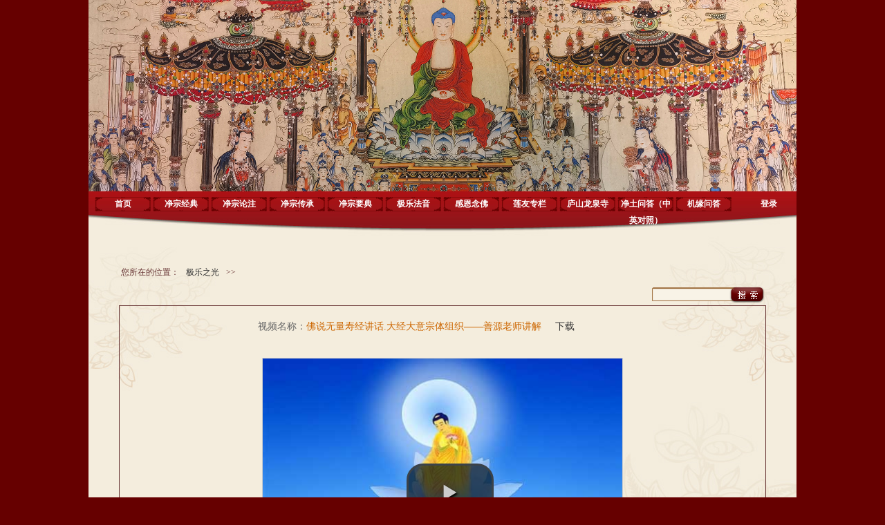

--- FILE ---
content_type: text/html
request_url: https://www.fobenyuan.com/movelist.php?cTypeId=184&mm=20170119.mp4
body_size: 4267
content:
<!DOCTYPE html PUBLIC "-//W3C//DTD XHTML 1.0 Transitional//EN" "http://www.w3.org/TR/xhtml1/DTD/xhtml1-transitional.dtd">
<html xmlns="http://www.w3.org/1999/xhtml">
<head>
<meta http-equiv="Content-Type" content="text/html; charset=utf-8" />
<title>极乐之光-佛说无量寿经讲话.大经大意宗体组织——善源老师讲解</title>
<link href="skin/style.css" rel="stylesheet" type="text/css" />
<script src="js/jquery-1.4.2.min.js" type="text/javascript"></script>

<link href="skin/css.css" rel="stylesheet" type="text/css" />
</head>

<body style="margin-top:-18px;">
<div id="contanier">
    ﻿<!DOCTYPE html PUBLIC "-//W3C//DTD XHTML 1.0 Transitional//EN" "http://www.w3.org/TR/xhtml1/DTD/xhtml1-transitional.dtd">
<html xmlns="http://www.w3.org/1999/xhtml">
<head>
<meta http-equiv="Content-Type" content="text/html; charset=utf-8" />
<title>无标题文档</title>
<link href="skin/style.css" rel="stylesheet" type="text/css" />
<script src="js/jquery-1.4.2.min.js" type="text/javascript"></script>
<!--图片特效-->
<script type="text/javascript" src="skin/piccss/jquery.js"></script>
<script src="Scripts/swfobject_modified.js" type="text/javascript"></script>
<link href="skin/piccss/standalo.css" rel="stylesheet" type="text/css" />
<link href="skin/piccss/tabs-sli.css" rel="stylesheet" type="text/css" />
</head>

<body>

    <div id="contpic">
      <div class="images">
<img src="js/images/banner.jpg" width="1024" height="288" />
      </div>
    </div>
    <div id="conmenu">
        <a href='./index.php'>首页</a>
		 <a href='menulist.php?mId=2'>净宗经典</a><a href='menulist.php?mId=3'>净宗论注</a><a href='menulist.php?mId=5'>净宗传承</a><a href='menulist.php?mId=3044'>净宗要典</a><a href='menulist.php?mId=6'>极乐法音</a><a href='menulist.php?mId=7'>感恩念佛</a><a href='menulist.php?mId=8'>莲友专栏</a><a href='menulist.php?mId=14'>庐山龙泉寺</a><a href='menulist.php?mId=3095'>净土问答（中英对照）</a><a href='menulist.php?mId=10'>机缘问答</a>         <!-- 登录/注销 按钮，靠右显示，简洁透明风格 -->
                     <div style="float:right;">
                <a href="login.php?page=login" style="display:inline-block;  color:#fff; background:none !important; border:none !important;">
                    登录
                </a>
            </div>
              	</div>
<script type="text/javascript">
swfobject.registerObject("FlashID2");
</script>
</body>

</html>    <div id="bg">
          <div id="middle">
          	<div id="map">
            	<table border="0" width="100%">
                	<tr>
                    	<td align="left" style="color:#663333; padding-top:10px; line-height:20px; width:540px;">您所在的位置：<a href="index.php">极乐之光</a>>><a href="#"></a></td>
                    </tr>
                    <tr>
                    	 <td align="right" style="background:url(skin/search_03.png) no-repeat right 8px; width:5px;_padding-left:770px;">
                         <form action="search.php" method="POST">
                        <table border="0" width="100%"  style="margin:0px;background:url(skin/search_03.png) no-repeat right 8px;">
                        	<tr>
                            	<td align="right"> <input style=" border:none; height:12px; line-height:12px; background:none; margin-top:7px; width:110px;" type="text" name="skey" /></td>
                                <td width="30px"><input type="submit" value="" style="width:40px; float:right;height:25px;  margin-right:2px;  background:url(skin/search_03.png) no-repeat -116px 6px;_background:url(skin/search_03.png) no-repeat -116px 5px; border:none; cursor:pointer;" /></td>
                                </tr>
                                </table></form></td>
</tr>
</table>
            </div>
            <div id="mvideo">
<div id="movemap"><font color="#666666">视频名称：</font>佛说无量寿经讲话.大经大意宗体组织——善源老师讲解&nbsp&nbsp&nbsp&nbsp&nbsp<a href='./uploads/dl.php?mId=184'>下载</a></div>
            	
			
									<div id="player">
			<link href="./video/video-js.css" rel="stylesheet" type="text/css">
			<script src="./video/video.js"></script>
			<video id="example_video_1" class="video-js vjs-default-skin" controls preload="none" width="520" height="380" poster="./video/oceans-clip.png" data-setup="{}">
			<source src="./uploads/20170119.mp4" type='video/mp4' />
			<source src="./video/oceans-clip.webm" type='video/webm' />
			<source src="./video/oceans-clip.ogv" type='video/ogg' />

			</video>
				<!-- <script type="text/javascript" src="./CuPlayer/Images/swfobject.js"></script>
				<div id="CuPlayer" >
				<strong>酷播迷你(CuPlayerMiniV2.0) 提示：你的Flash Player版本过低，请<a href="http://www.CuPlayer.com/" >点此进行播放器升级</a>！</strong>
				</div>
                <script type='text/javascript'>
				var so = new SWFObject("./CuPlayer/CuPlayerMiniV20_Black_S.swf","CuPlayer","523","384","9","#000000");
				so.addParam("allowfullscreen","true");
				so.addParam("allowscriptaccess","always");
				so.addParam("wmode","opaque");
				so.addParam("quality","high");
				so.addParam("salign","lt");
				so.addVariable("CuPlayerFile","../uploads/20170119.mp4");
				so.addVariable("CuPlayerImage","./CuPlayer/Images/flashChangfa2.jpg");
				so.addVariable("CuPlayerShowImage","true");
				so.addVariable("CuPlayerWidth","523");
				so.addVariable("CuPlayerHeight","384");
				so.addVariable("CuPlayerAutoPlay","false");
				so.addVariable("CuPlayerAutoRepeat","true");
				so.addVariable("CuPlayerShowControl","true");
				so.addVariable("CuPlayerAutoHideControl","false");
				so.addVariable("CuPlayerAutoHideTime","6");
				so.addVariable("CuPlayerVolume","80");
				so.write("CuPlayer");	
				</script> -->
				</div>
							
				
                <div id="vlist">
                	<div id="vlist_l">&nbsp;</div>
                	<div id="vlist_c">
                    	<div id="vlist_c_l"></div>
                        <div id="vlist_c_c"><a href="#">佛说无量寿经讲话.大经大意宗体组织——善源老师讲解</a></div>
                        <div id="vlist_c_r"></div>
                    <!--<h3><span style="background:url(skin/fo1.jpg) left top; width:21px; height:43px; float:left;"></span><span style="background:url(skin/fo2.jpg) left top; width:21px; height:43px;float:left;"></span></h3>--></div>
                    <div id="vlist_r">&nbsp;</div>
		            <div id="type">
					<div id="typetitle">一级菜单:</div>
					                    	<a href='movelist.php?cTypeId=1'>净土讲堂</a>
					                    	<a href='movelist.php?cTypeId=10'>正觉广播</a>
					                    	<a href='movelist.php?cTypeId=8'>佛教影视</a>
					                    	<a href='movelist.php?cTypeId=124'>梵呗法音</a>
					                    	<a href='movelist.php?cTypeId=5'>欢喜念佛</a>
					                    </div>

                    <div id="level">
					<div id="leveltitle">下级菜单</div>
                    	<ul>
						                        	<li><a href="movelist.php?cTypeId=222">龙泉寺早晚课完整版</a></li>
						                        	<li><a href="movelist.php?cTypeId=127">佛说无量寿经</a></li>
						                        	<li><a href="movelist.php?cTypeId=66">佛说阿弥陀经唱颂-佛缘</a></li>
						                        	<li><a href="movelist.php?cTypeId=125">《佛说阿弥陀经》由常敏法师主讲</a></li>
						                        	<li><a href="movelist.php?cTypeId=155">《往生决疑》</a></li>
						                        </ul>
                    </div>
                    <ul class="vlist">
					<div style=" marign-top:50px; text-align:center; color:#633; font-size:13px; font-weight:bold; border-bottom:1px dotted #666; padding-bottom:5px;">视频展示</div>
						                    	<li><span>2023年12月1日</span><a  href="movelist.php?cTypeId=199&mm=20171201.mp4">善源老师佛说无量寿经讲话 正宗分4（14-18愿）——善源老师讲解</a></li>
						                    	<li><span>2023年12月2日</span><a  href="movelist.php?cTypeId=200&mm=20171204.mp4">佛说无量寿经讲话.正宗分5(18--28愿)——善源老师讲解</a></li>
						                    	<li><span>2023年12月3日</span><a  href="movelist.php?cTypeId=201&mm=20171203.mp4">佛说无量寿经讲话.正宗分51(48愿及三誓偈)——善源老师讲解</a></li>
						                    	<li><span>2023年12月4日</span><a  href="movelist.php?cTypeId=202&mm=20171204.mp4">佛说无量寿经讲话.正宗分6(十二光佛)上卷完——善源老师讲解</a></li>
						                    	<li><span>2023年12月2日</span><a  href="movelist.php?cTypeId=203&mm=201712022.mp4">净土往生传宋妙生等——善源老师讲解</a></li>
						                    	<li><span>2024年1月17日</span><a  href="movelist.php?cTypeId=182&mm=20170117.mp4">佛说无量寿经（净土教史概观）——善源老师讲解</a></li>
						                    	<li><span>2024年1月18日</span><a  href="movelist.php?cTypeId=183&mm=20170118.mp4">佛说无量寿经讲话.无量寿经之梗概——善源老师讲解</a></li>
						                    	<li><span>2024年1月19日</span><a  href="movelist.php?cTypeId=184&mm=20170119.mp4">佛说无量寿经讲话.大经大意宗体组织——善源老师讲解</a></li>
						                    	<li><span>2024年1月20日</span><a  href="movelist.php?cTypeId=185&mm=20170120.mp4">佛说无量寿经讲话.证信序——善源老师讲解</a></li>
						                    	<li><span>2024年1月21日</span><a  href="movelist.php?cTypeId=186&mm=20170121.mp4">佛说无量寿经讲话.发起序——善源老师讲解</a></li>
						                    	<li><span>2023年11月28日</span><a  href="movelist.php?cTypeId=187&mm=20170128.mp4">佛说无量寿经讲话.正宗分1——善源老师讲解</a></li>
						                    	<li><span>2023年11月29日</span><a  href="movelist.php?cTypeId=188&mm=20170129.mp4">佛说无量寿经讲话.正宗分2——善源老师讲解</a></li>
						                    	<li><span>2023年11月30日</span><a  href="movelist.php?cTypeId=189&mm=20171130.mp4">佛说无量寿经讲话.正宗分3(1-13愿)——善源老师讲解</a></li>
						                    	<li><span>2023年2月8日</span><a  href="movelist.php?cTypeId=128&mm=201403041.mp4">《佛说无量寿经》道证法师1</a></li>
						                    	<li><span>2023年2月8日</span><a  href="movelist.php?cTypeId=129&mm=201403042.mp4">《佛说无量寿经》道证法师2</a></li>
						                    </ul>
                </div>
            </div>
          </div>
          
    </div>
    <link href="skin/style.css" rel="stylesheet" type="text/css" />

  <div id="confooter">
   	<table border="0" width="100%" style="table-layout: fixed;border-collapse: collapse;">
        	<tr>
            	<td style="text-align: center;width:100%;height: 38px;">
            	    
            
            	    Copyright @ 2010 <font color="#ffffff">净土宗祖庭-庐山龙泉寺网站</font>
            
            	      
            	      <a href="https://beian.mps.gov.cn/#/query/webSearch?code=36040202000339" rel="noreferrer" target="_blank">
                        <img style="width:auto;height:15px;vertical-align: top" src="skin/ga.png" />
                        <font color="#ffffff">赣公网安备36040202000339</font>
                    </a>
      
                    <a href="https://beian.miit.gov.cn/"><font color="#ffffff">&nbsp;备案号:赣ICP备2022008825号-2</font></a>
                </td>

            </tr>
            <tr>
            	<td  style="text-align: center;width: 100%;align-items: center;display: flex;justify-content: center;">
            	    <!--<a href="http://weibo.com/xyamtb" target="_blank"><img src="skin/sina_03.png" /></a>&nbsp;-->
            	    <!--<a target="_blank" href="http://wp.qq.com/wpa/qunwpa?idkey=da7ba7d8de365ef4adb6feba5c410c9e0f8e8dacf415b74e0a0318f0cfe7c724">-->
            	    <!--    <img border="0" src="http://pub.idqqimg.com/wpa/images/group.png" alt="南无阿弥陀佛" title="南无阿弥陀佛">-->
            	    <!--</a>&nbsp;-->
                    <span>互联网宗教信息服务许可证：赣（2025）0000180</span>
                </td>

            </tr>

       </table>	
   </div>

</body>
</html>
 <!--<script src="http://s22.cnzz.com/stat.php?id=3363181&web_id=3363181&show=pic" language="JavaScript"></script>-->
 <script type="text/javascript">
  (function() {
    var videoEl = document.getElementById('example_video_1');
    if (!videoEl) return;
    videoEl.addEventListener('play', function(e) {
              e.preventDefault();
        videoEl.pause();
        window.location.href = 'login.php?page=login';
          });
  })();
</script>
</div>
</body>
</html>